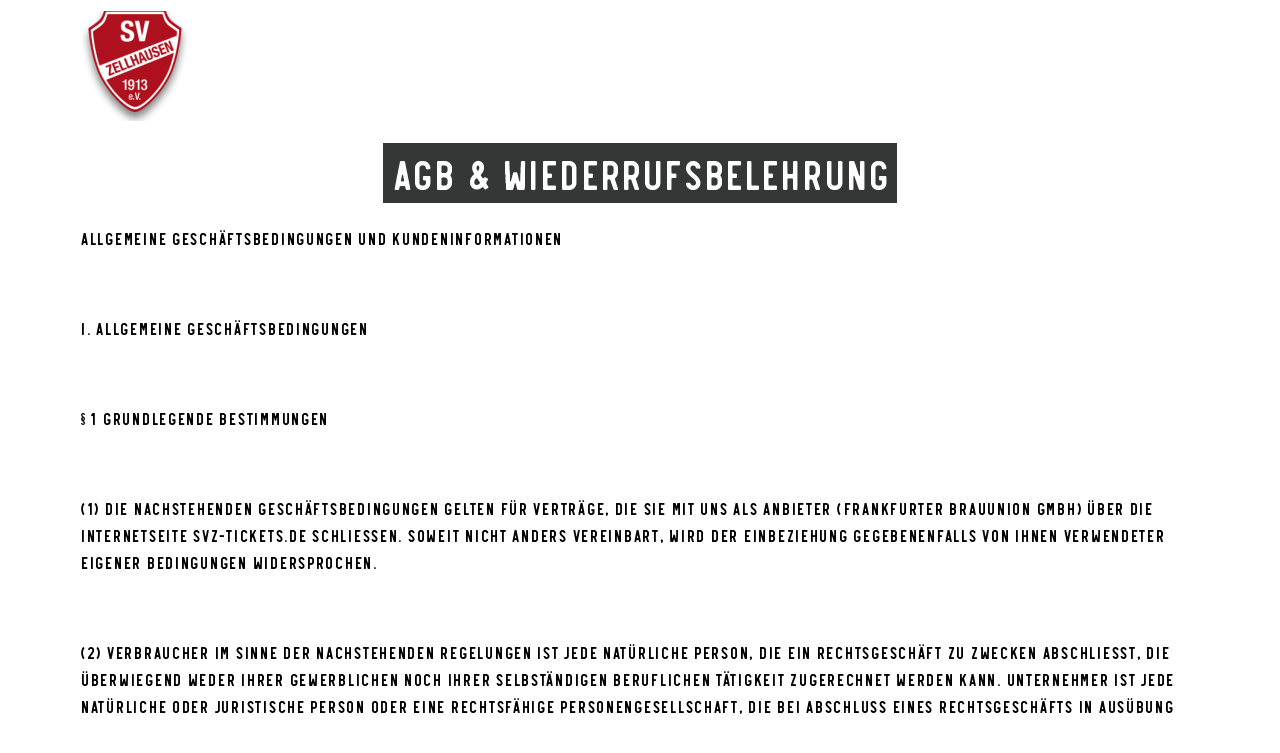

--- FILE ---
content_type: text/html; charset=UTF-8
request_url: https://svz-tickets.de/agbs/
body_size: 14036
content:
<!DOCTYPE html>
<html lang="de">
<head>
	<meta charset="UTF-8">
	<meta name="viewport" content="width=device-width, initial-scale=1.0, viewport-fit=cover" />		<title>AGBs &#8211; SV Zellhausen e.V.</title>
<meta name='robots' content='max-image-preview:large' />
<link rel="alternate" type="application/rss+xml" title="SV Zellhausen e.V. &raquo; Feed" href="https://svz-tickets.de/feed/" />
<link rel="alternate" type="application/rss+xml" title="SV Zellhausen e.V. &raquo; Kommentar-Feed" href="https://svz-tickets.de/comments/feed/" />
<link rel="alternate" title="oEmbed (JSON)" type="application/json+oembed" href="https://svz-tickets.de/wp-json/oembed/1.0/embed?url=https%3A%2F%2Fsvz-tickets.de%2Fagbs%2F" />
<link rel="alternate" title="oEmbed (XML)" type="text/xml+oembed" href="https://svz-tickets.de/wp-json/oembed/1.0/embed?url=https%3A%2F%2Fsvz-tickets.de%2Fagbs%2F&#038;format=xml" />
<style id='wp-img-auto-sizes-contain-inline-css'>
img:is([sizes=auto i],[sizes^="auto," i]){contain-intrinsic-size:3000px 1500px}
/*# sourceURL=wp-img-auto-sizes-contain-inline-css */
</style>
<style id='wp-emoji-styles-inline-css'>

	img.wp-smiley, img.emoji {
		display: inline !important;
		border: none !important;
		box-shadow: none !important;
		height: 1em !important;
		width: 1em !important;
		margin: 0 0.07em !important;
		vertical-align: -0.1em !important;
		background: none !important;
		padding: 0 !important;
	}
/*# sourceURL=wp-emoji-styles-inline-css */
</style>
<style id='classic-theme-styles-inline-css'>
/*! This file is auto-generated */
.wp-block-button__link{color:#fff;background-color:#32373c;border-radius:9999px;box-shadow:none;text-decoration:none;padding:calc(.667em + 2px) calc(1.333em + 2px);font-size:1.125em}.wp-block-file__button{background:#32373c;color:#fff;text-decoration:none}
/*# sourceURL=/wp-includes/css/classic-themes.min.css */
</style>
<link rel='stylesheet' id='woocommerce-layout-css' href='https://svz-tickets.de/wp-content/plugins/woocommerce/assets/css/woocommerce-layout.css?ver=10.1.3' media='all' />
<link rel='stylesheet' id='woocommerce-smallscreen-css' href='https://svz-tickets.de/wp-content/plugins/woocommerce/assets/css/woocommerce-smallscreen.css?ver=10.1.3' media='only screen and (max-width: 768px)' />
<link rel='stylesheet' id='woocommerce-general-css' href='//svz-tickets.de/wp-content/plugins/woocommerce/assets/css/twenty-twenty.css?ver=10.1.3' media='all' />
<style id='woocommerce-inline-inline-css'>
.woocommerce form .form-row .required { visibility: visible; }
/*# sourceURL=woocommerce-inline-inline-css */
</style>
<link rel='stylesheet' id='brands-styles-css' href='https://svz-tickets.de/wp-content/plugins/woocommerce/assets/css/brands.css?ver=10.1.3' media='all' />
<link rel='stylesheet' id='twentytwenty-style-css' href='https://svz-tickets.de/wp-content/themes/twentytwenty/style.css?ver=1.7' media='all' />
<style id='twentytwenty-style-inline-css'>
.color-accent,.color-accent-hover:hover,.color-accent-hover:focus,:root .has-accent-color,.has-drop-cap:not(:focus):first-letter,.wp-block-button.is-style-outline,a { color: #ee0606; }blockquote,.border-color-accent,.border-color-accent-hover:hover,.border-color-accent-hover:focus { border-color: #ee0606; }button,.button,.faux-button,.wp-block-button__link,.wp-block-file .wp-block-file__button,input[type="button"],input[type="reset"],input[type="submit"],.bg-accent,.bg-accent-hover:hover,.bg-accent-hover:focus,:root .has-accent-background-color,.comment-reply-link { background-color: #ee0606; }.fill-children-accent,.fill-children-accent * { fill: #ee0606; }:root .has-background-color,button,.button,.faux-button,.wp-block-button__link,.wp-block-file__button,input[type="button"],input[type="reset"],input[type="submit"],.wp-block-button,.comment-reply-link,.has-background.has-primary-background-color:not(.has-text-color),.has-background.has-primary-background-color *:not(.has-text-color),.has-background.has-accent-background-color:not(.has-text-color),.has-background.has-accent-background-color *:not(.has-text-color) { color: #fff; }:root .has-background-background-color { background-color: #fff; }body,.entry-title a,:root .has-primary-color { color: #000000; }:root .has-primary-background-color { background-color: #000000; }cite,figcaption,.wp-caption-text,.post-meta,.entry-content .wp-block-archives li,.entry-content .wp-block-categories li,.entry-content .wp-block-latest-posts li,.wp-block-latest-comments__comment-date,.wp-block-latest-posts__post-date,.wp-block-embed figcaption,.wp-block-image figcaption,.wp-block-pullquote cite,.comment-metadata,.comment-respond .comment-notes,.comment-respond .logged-in-as,.pagination .dots,.entry-content hr:not(.has-background),hr.styled-separator,:root .has-secondary-color { color: #6d6d6d; }:root .has-secondary-background-color { background-color: #6d6d6d; }pre,fieldset,input,textarea,table,table *,hr { border-color: #dbdbdb; }caption,code,code,kbd,samp,.wp-block-table.is-style-stripes tbody tr:nth-child(odd),:root .has-subtle-background-background-color { background-color: #dbdbdb; }.wp-block-table.is-style-stripes { border-bottom-color: #dbdbdb; }.wp-block-latest-posts.is-grid li { border-top-color: #dbdbdb; }:root .has-subtle-background-color { color: #dbdbdb; }body:not(.overlay-header) .primary-menu > li > a,body:not(.overlay-header) .primary-menu > li > .icon,.modal-menu a,.footer-menu a, .footer-widgets a,#site-footer .wp-block-button.is-style-outline,.wp-block-pullquote:before,.singular:not(.overlay-header) .entry-header a,.archive-header a,.header-footer-group .color-accent,.header-footer-group .color-accent-hover:hover { color: #ee0606; }.social-icons a,#site-footer button:not(.toggle),#site-footer .button,#site-footer .faux-button,#site-footer .wp-block-button__link,#site-footer .wp-block-file__button,#site-footer input[type="button"],#site-footer input[type="reset"],#site-footer input[type="submit"] { background-color: #ee0606; }.social-icons a,body:not(.overlay-header) .primary-menu ul,.header-footer-group button,.header-footer-group .button,.header-footer-group .faux-button,.header-footer-group .wp-block-button:not(.is-style-outline) .wp-block-button__link,.header-footer-group .wp-block-file__button,.header-footer-group input[type="button"],.header-footer-group input[type="reset"],.header-footer-group input[type="submit"] { color: #ffffff; }#site-header,.footer-nav-widgets-wrapper,#site-footer,.menu-modal,.menu-modal-inner,.search-modal-inner,.archive-header,.singular .entry-header,.singular .featured-media:before,.wp-block-pullquote:before { background-color: #ffffff; }.header-footer-group,body:not(.overlay-header) #site-header .toggle,.menu-modal .toggle { color: #000000; }body:not(.overlay-header) .primary-menu ul { background-color: #000000; }body:not(.overlay-header) .primary-menu > li > ul:after { border-bottom-color: #000000; }body:not(.overlay-header) .primary-menu ul ul:after { border-left-color: #000000; }.site-description,body:not(.overlay-header) .toggle-inner .toggle-text,.widget .post-date,.widget .rss-date,.widget_archive li,.widget_categories li,.widget cite,.widget_pages li,.widget_meta li,.widget_nav_menu li,.powered-by-wordpress,.to-the-top,.singular .entry-header .post-meta,.singular:not(.overlay-header) .entry-header .post-meta a { color: #6d6d6d; }.header-footer-group pre,.header-footer-group fieldset,.header-footer-group input,.header-footer-group textarea,.header-footer-group table,.header-footer-group table *,.footer-nav-widgets-wrapper,#site-footer,.menu-modal nav *,.footer-widgets-outer-wrapper,.footer-top { border-color: #dbdbdb; }.header-footer-group table caption,body:not(.overlay-header) .header-inner .toggle-wrapper::before { background-color: #dbdbdb; }
/*# sourceURL=twentytwenty-style-inline-css */
</style>
<link rel='stylesheet' id='twentytwenty-print-style-css' href='https://svz-tickets.de/wp-content/themes/twentytwenty/print.css?ver=1.7' media='print' />
<link rel='stylesheet' id='elementor-icons-css' href='https://svz-tickets.de/wp-content/plugins/elementor/assets/lib/eicons/css/elementor-icons.min.css?ver=5.43.0' media='all' />
<link rel='stylesheet' id='elementor-frontend-css' href='https://svz-tickets.de/wp-content/plugins/elementor/assets/css/frontend.min.css?ver=3.30.3' media='all' />
<style id='elementor-frontend-inline-css'>

				.elementor-widget-woocommerce-checkout-page .woocommerce table.woocommerce-checkout-review-order-table {
				    margin: var(--sections-margin, 24px 0 24px 0);
				    padding: var(--sections-padding, 16px 16px);
				}
				.elementor-widget-woocommerce-checkout-page .woocommerce table.woocommerce-checkout-review-order-table .cart_item td.product-name {
				    padding-right: 20px;
				}
				.elementor-widget-woocommerce-checkout-page .woocommerce .woocommerce-checkout #payment {
					border: none;
					padding: 0;
				}
				.elementor-widget-woocommerce-checkout-page .woocommerce .e-checkout__order_review-2 {
					background: var(--sections-background-color, #ffffff);
				    border-radius: var(--sections-border-radius, 3px);
				    padding: var(--sections-padding, 16px 30px);
				    margin: var(--sections-margin, 0 0 24px 0);
				    border-style: var(--sections-border-type, solid);
				    border-color: var(--sections-border-color, #D5D8DC);
				    border-width: 1px;
				    display: block;
				}
				.elementor-widget-woocommerce-checkout-page .woocommerce-checkout .place-order {
					display: -webkit-box;
					display: -ms-flexbox;
					display: flex;
					-webkit-box-orient: vertical;
					-webkit-box-direction: normal;
					-ms-flex-direction: column;
					flex-direction: column;
					-ms-flex-wrap: wrap;
					flex-wrap: wrap;
					padding: 0;
					margin-bottom: 0;
					margin-top: 1em;
					-webkit-box-align: var(--place-order-title-alignment, stretch);
					-ms-flex-align: var(--place-order-title-alignment, stretch);
					align-items: var(--place-order-title-alignment, stretch); 
				}
				.elementor-widget-woocommerce-checkout-page .woocommerce-checkout #place_order {
					background-color: #5bc0de;
					width: var(--purchase-button-width, auto);
					float: none;
					color: var(--purchase-button-normal-text-color, #ffffff);
					min-height: auto;
					padding: var(--purchase-button-padding, 1em 1em);
					border-radius: var(--purchase-button-border-radius, 3px); 
		        }
		        .elementor-widget-woocommerce-checkout-page .woocommerce-checkout #place_order:hover {
					background-color: #5bc0de;
					color: var(--purchase-button-hover-text-color, #ffffff);
					border-color: var(--purchase-button-hover-border-color, #5bc0de);
					-webkit-transition-duration: var(--purchase-button-hover-transition-duration, 0.3s);
					-o-transition-duration: var(--purchase-button-hover-transition-duration, 0.3s);
					transition-duration: var(--purchase-button-hover-transition-duration, 0.3s); 
                }
			
/*# sourceURL=elementor-frontend-inline-css */
</style>
<link rel='stylesheet' id='elementor-post-16-css' href='https://svz-tickets.de/wp-content/uploads/elementor/css/post-16.css?ver=1753305796' media='all' />
<link rel='stylesheet' id='elementor-pro-css' href='https://svz-tickets.de/wp-content/plugins/elementor-pro/assets/css/frontend.min.css?ver=3.8.0' media='all' />
<link rel='stylesheet' id='widget-heading-css' href='https://svz-tickets.de/wp-content/plugins/elementor/assets/css/widget-heading.min.css?ver=3.30.3' media='all' />
<link rel='stylesheet' id='elementor-post-712-css' href='https://svz-tickets.de/wp-content/uploads/elementor/css/post-712.css?ver=1753377426' media='all' />
<link rel='stylesheet' id='elementor-post-21-css' href='https://svz-tickets.de/wp-content/uploads/elementor/css/post-21.css?ver=1756205611' media='all' />
<link rel='stylesheet' id='elementor-post-162-css' href='https://svz-tickets.de/wp-content/uploads/elementor/css/post-162.css?ver=1756205250' media='all' />
<link rel='stylesheet' id='woocommerce-gzd-layout-css' href='https://svz-tickets.de/wp-content/plugins/woocommerce-germanized/build/static/layout-styles.css?ver=3.20.0' media='all' />
<style id='woocommerce-gzd-layout-inline-css'>
.woocommerce-checkout .shop_table { background-color: #eeeeee; } .product p.deposit-packaging-type { font-size: 1.25em !important; } p.woocommerce-shipping-destination { display: none; }
                .wc-gzd-nutri-score-value-a {
                    background: url(https://svz-tickets.de/wp-content/plugins/woocommerce-germanized/assets/images/nutri-score-a.svg) no-repeat;
                }
                .wc-gzd-nutri-score-value-b {
                    background: url(https://svz-tickets.de/wp-content/plugins/woocommerce-germanized/assets/images/nutri-score-b.svg) no-repeat;
                }
                .wc-gzd-nutri-score-value-c {
                    background: url(https://svz-tickets.de/wp-content/plugins/woocommerce-germanized/assets/images/nutri-score-c.svg) no-repeat;
                }
                .wc-gzd-nutri-score-value-d {
                    background: url(https://svz-tickets.de/wp-content/plugins/woocommerce-germanized/assets/images/nutri-score-d.svg) no-repeat;
                }
                .wc-gzd-nutri-score-value-e {
                    background: url(https://svz-tickets.de/wp-content/plugins/woocommerce-germanized/assets/images/nutri-score-e.svg) no-repeat;
                }
            
/*# sourceURL=woocommerce-gzd-layout-inline-css */
</style>
<link rel='stylesheet' id='elementor-icons-shared-0-css' href='https://svz-tickets.de/wp-content/plugins/elementor/assets/lib/font-awesome/css/fontawesome.min.css?ver=5.15.3' media='all' />
<link rel='stylesheet' id='elementor-icons-fa-solid-css' href='https://svz-tickets.de/wp-content/plugins/elementor/assets/lib/font-awesome/css/solid.min.css?ver=5.15.3' media='all' />
<script src="https://svz-tickets.de/wp-includes/js/jquery/jquery.min.js?ver=3.7.1" id="jquery-core-js"></script>
<script src="https://svz-tickets.de/wp-includes/js/jquery/jquery-migrate.min.js?ver=3.4.1" id="jquery-migrate-js"></script>
<script src="https://svz-tickets.de/wp-content/plugins/woocommerce/assets/js/jquery-blockui/jquery.blockUI.min.js?ver=2.7.0-wc.10.1.3" id="jquery-blockui-js" defer data-wp-strategy="defer"></script>
<script id="wc-add-to-cart-js-extra">
var wc_add_to_cart_params = {"ajax_url":"/wp-admin/admin-ajax.php","wc_ajax_url":"/?wc-ajax=%%endpoint%%&elementor_page_id=712","i18n_view_cart":"Warenkorb anzeigen","cart_url":"https://svz-tickets.de/warenkorb/","is_cart":"","cart_redirect_after_add":"no"};
//# sourceURL=wc-add-to-cart-js-extra
</script>
<script src="https://svz-tickets.de/wp-content/plugins/woocommerce/assets/js/frontend/add-to-cart.min.js?ver=10.1.3" id="wc-add-to-cart-js" defer data-wp-strategy="defer"></script>
<script src="https://svz-tickets.de/wp-content/plugins/woocommerce/assets/js/js-cookie/js.cookie.min.js?ver=2.1.4-wc.10.1.3" id="js-cookie-js" defer data-wp-strategy="defer"></script>
<script id="woocommerce-js-extra">
var woocommerce_params = {"ajax_url":"/wp-admin/admin-ajax.php","wc_ajax_url":"/?wc-ajax=%%endpoint%%&elementor_page_id=712","i18n_password_show":"Passwort anzeigen","i18n_password_hide":"Passwort verbergen"};
//# sourceURL=woocommerce-js-extra
</script>
<script src="https://svz-tickets.de/wp-content/plugins/woocommerce/assets/js/frontend/woocommerce.min.js?ver=10.1.3" id="woocommerce-js" defer data-wp-strategy="defer"></script>
<script src="https://svz-tickets.de/wp-content/themes/twentytwenty/assets/js/index.js?ver=1.7" id="twentytwenty-js-js" async></script>
<link rel="https://api.w.org/" href="https://svz-tickets.de/wp-json/" /><link rel="alternate" title="JSON" type="application/json" href="https://svz-tickets.de/wp-json/wp/v2/pages/712" /><link rel="EditURI" type="application/rsd+xml" title="RSD" href="https://svz-tickets.de/xmlrpc.php?rsd" />
<meta name="generator" content="WordPress 6.9" />
<meta name="generator" content="WooCommerce 10.1.3" />
<link rel="canonical" href="https://svz-tickets.de/agbs/" />
<link rel='shortlink' href='https://svz-tickets.de/?p=712' />

		<!-- GA Google Analytics @ https://m0n.co/ga -->
		<script async src="https://www.googletagmanager.com/gtag/js?id=G-EQ5LMJYDDY"></script>
		<script>
			window.dataLayer = window.dataLayer || [];
			function gtag(){dataLayer.push(arguments);}
			gtag('js', new Date());
			gtag('config', 'G-EQ5LMJYDDY');
		</script>

	<!-- Global site tag (gtag.js) - Google Analytics -->
<script async src="https://www.googletagmanager.com/gtag/js?id=G-EQ5LMJYDDY"></script>
<script>
  window.dataLayer = window.dataLayer || [];
  function gtag(){dataLayer.push(arguments);}
  gtag('js', new Date());

  gtag('config', 'G-EQ5LMJYDDY');
</script>
	<script>document.documentElement.className = document.documentElement.className.replace( 'no-js', 'js' );</script>
		<noscript><style>.woocommerce-product-gallery{ opacity: 1 !important; }</style></noscript>
	<meta name="generator" content="Elementor 3.30.3; features: additional_custom_breakpoints; settings: css_print_method-external, google_font-enabled, font_display-auto">
			<style>
				.e-con.e-parent:nth-of-type(n+4):not(.e-lazyloaded):not(.e-no-lazyload),
				.e-con.e-parent:nth-of-type(n+4):not(.e-lazyloaded):not(.e-no-lazyload) * {
					background-image: none !important;
				}
				@media screen and (max-height: 1024px) {
					.e-con.e-parent:nth-of-type(n+3):not(.e-lazyloaded):not(.e-no-lazyload),
					.e-con.e-parent:nth-of-type(n+3):not(.e-lazyloaded):not(.e-no-lazyload) * {
						background-image: none !important;
					}
				}
				@media screen and (max-height: 640px) {
					.e-con.e-parent:nth-of-type(n+2):not(.e-lazyloaded):not(.e-no-lazyload),
					.e-con.e-parent:nth-of-type(n+2):not(.e-lazyloaded):not(.e-no-lazyload) * {
						background-image: none !important;
					}
				}
			</style>
			<style id="custom-background-css">
body.custom-background { background-color: #fff; }
</style>
	<link rel="icon" href="https://svz-tickets.de/wp-content/uploads/2021/05/logo-schatten-100x100.png" sizes="32x32" />
<link rel="icon" href="https://svz-tickets.de/wp-content/uploads/2021/05/logo-schatten.png" sizes="192x192" />
<link rel="apple-touch-icon" href="https://svz-tickets.de/wp-content/uploads/2021/05/logo-schatten.png" />
<meta name="msapplication-TileImage" content="https://svz-tickets.de/wp-content/uploads/2021/05/logo-schatten.png" />
		<style id="wp-custom-css">
			.product p.wc-gzd-additional-info {
    margin-bottom: 0.5rem;
    font-size: .9em;
    clear: left;
    display: none !important;
}



.woocommerce-product-gallery__trigger {
    display: none;
}

.single-product div.product .product_meta {
    display: none;
}

.woocommerce #content div.product .woocommerce-tabs ul.tabs li, .woocommerce div.product .woocommerce-tabs ul.tabs li, .woocommerce-page #content div.product .woocommerce-tabs ul.tabs li, .woocommerce-page div.product .woocommerce-tabs ul.tabs li {
    display: none;
}

@media (max-width: 767px)
section {
    padding: 0rem 0;
    width: 100%;
}

h1 {
display: inline-block;
color: white;
background: #353636;
padding: 8px !important;
}

.price {
font-family: "Wegbierkiosk",helvetica,sans-serif;
}

.single-product .summary p.price {
    margin-bottom: 0.5rem;
}

.woocommerce-tabs ul {
    margin: 0 0 1.5rem;
    padding: 0;
    font-family: "Wegbierkiosk",helvetica,sans-serif;
}

ul.products li.product .price {
    margin-bottom: 0.2rem !important;
}

.yith-wcbm-badge-455 {
font-family: "Wegbierkiosk",helvetica,sans-serif;
	font-size: large;
}

.yith-wcbm-badge-558 {
font-family: "Wegbierkiosk",helvetica,sans-serif;
	font-size: large;
}

.wc_payment_method input.input-radio[name=payment_method]+label {
font-family: "Wegbierkiosk",helvetica,sans-serif;
}

.woocommerce-checkout form .col2-set label {
font-family: "Wegbierkiosk",helvetica,sans-serif;
}

.wc_payment_method .payment_box {
font-family: "Wegbierkiosk",helvetica,sans-serif;
}

.entry-content {
font-family: "Wegbierkiosk",helvetica,sans-serif;
}

.woocommerce-breadcrumb {
font-family: "Wegbierkiosk",helvetica,sans-serif;
}

.woocommerce-info {
font-family: "Wegbierkiosk",helvetica,sans-serif;
}

.wc_payment_methods .payment_box p {
font-family: "Wegbierkiosk",helvetica,sans-serif;
}

#cc-window .cc-message {
    word-wrap: break-word;
    font-family: "Wegbierkiosk";
}

.woocommerce-message {
    background: #eee;
    color: #111;
    font-family: "Wegbierkiosk";
}

.woocommerce-order-received .woocommerce-order li, .woocommerce-order-received .woocommerce-order p {
    font-family: 'Wegbierkiosk';
}

table.variations select {
    font-family: "Wegbierkiosk", sans-serif;
}
.woocommerce-ordering {
    display: none !important;
}


.entry-content {
display: none !important;
}		</style>
		</head>
<body data-rsssl=1 class="wp-singular page-template page-template-elementor_header_footer page page-id-712 custom-background wp-custom-logo wp-embed-responsive wp-theme-twentytwenty theme-twentytwenty woocommerce-no-js singular missing-post-thumbnail has-no-pagination not-showing-comments show-avatars elementor_header_footer footer-top-visible elementor-default elementor-template-full-width elementor-kit-16 elementor-page elementor-page-712">
<a class="skip-link screen-reader-text" href="#site-content">Direkt zum Inhalt wechseln</a>		<div data-elementor-type="header" data-elementor-id="21" class="elementor elementor-21 elementor-location-header">
					<div class="elementor-section-wrap">
								<section class="elementor-section elementor-top-section elementor-element elementor-element-55f4c18 elementor-section-boxed elementor-section-height-default elementor-section-height-default" data-id="55f4c18" data-element_type="section">
						<div class="elementor-container elementor-column-gap-default">
					<div class="elementor-column elementor-col-33 elementor-top-column elementor-element elementor-element-e88a3fd" data-id="e88a3fd" data-element_type="column">
			<div class="elementor-widget-wrap elementor-element-populated">
						<div class="elementor-element elementor-element-9fc7e80 elementor-widget elementor-widget-theme-site-logo elementor-widget-image" data-id="9fc7e80" data-element_type="widget" data-widget_type="theme-site-logo.default">
				<div class="elementor-widget-container">
																<a href="https://svz-tickets.de">
							<img src="https://svz-tickets.de/wp-content/uploads/elementor/thumbs/logo-schatten-ppa6dhntilsht54ofcd9f44vox35lxq3ie5fgzs53g.png" title="logo-schatten" alt="logo-schatten" loading="lazy" />								</a>
															</div>
				</div>
					</div>
		</div>
				<div class="elementor-column elementor-col-33 elementor-top-column elementor-element elementor-element-52a829d" data-id="52a829d" data-element_type="column">
			<div class="elementor-widget-wrap elementor-element-populated">
						<div class="elementor-element elementor-element-46e0cb7 elementor-widget elementor-widget-spacer" data-id="46e0cb7" data-element_type="widget" data-widget_type="spacer.default">
				<div class="elementor-widget-container">
							<div class="elementor-spacer">
			<div class="elementor-spacer-inner"></div>
		</div>
						</div>
				</div>
					</div>
		</div>
				<div class="elementor-column elementor-col-33 elementor-top-column elementor-element elementor-element-cb9b54e" data-id="cb9b54e" data-element_type="column">
			<div class="elementor-widget-wrap elementor-element-populated">
						<div class="elementor-element elementor-element-a774b1a elementor-widget elementor-widget-spacer" data-id="a774b1a" data-element_type="widget" data-widget_type="spacer.default">
				<div class="elementor-widget-container">
							<div class="elementor-spacer">
			<div class="elementor-spacer-inner"></div>
		</div>
						</div>
				</div>
					</div>
		</div>
					</div>
		</section>
							</div>
				</div>
				<div data-elementor-type="wp-page" data-elementor-id="712" class="elementor elementor-712">
						<section class="elementor-section elementor-top-section elementor-element elementor-element-5b24812 elementor-section-boxed elementor-section-height-default elementor-section-height-default" data-id="5b24812" data-element_type="section">
						<div class="elementor-container elementor-column-gap-default">
					<div class="elementor-column elementor-col-100 elementor-top-column elementor-element elementor-element-ac61301" data-id="ac61301" data-element_type="column">
			<div class="elementor-widget-wrap elementor-element-populated">
						<div class="elementor-element elementor-element-d3f4e6d elementor-widget elementor-widget-heading" data-id="d3f4e6d" data-element_type="widget" data-widget_type="heading.default">
				<div class="elementor-widget-container">
					<h1 class="elementor-heading-title elementor-size-default">AGB &amp; WIEDERRUFSBELEHRUNG</h1>				</div>
				</div>
					</div>
		</div>
					</div>
		</section>
				<section class="elementor-section elementor-top-section elementor-element elementor-element-bd1989d elementor-section-boxed elementor-section-height-default elementor-section-height-default" data-id="bd1989d" data-element_type="section">
						<div class="elementor-container elementor-column-gap-default">
					<div class="elementor-column elementor-col-100 elementor-top-column elementor-element elementor-element-775cec3" data-id="775cec3" data-element_type="column">
			<div class="elementor-widget-wrap elementor-element-populated">
						<div class="elementor-element elementor-element-187305a elementor-widget elementor-widget-text-editor" data-id="187305a" data-element_type="widget" data-widget_type="text-editor.default">
				<div class="elementor-widget-container">
									<p>Allgemeine Geschäftsbedingungen und Kundeninformationen</p><p> </p><p>I. Allgemeine Geschäftsbedingungen</p><p> </p><p>§ 1 Grundlegende Bestimmungen</p><p> </p><p>(1) Die nachstehenden Geschäftsbedingungen gelten für Verträge, die Sie mit uns als Anbieter (Frankfurter Brauunion GmbH) über die Internetseite svz-tickets.de schließen. Soweit nicht anders vereinbart, wird der Einbeziehung gegebenenfalls von Ihnen verwendeter eigener Bedingungen widersprochen.</p><p> </p><p>(2) Verbraucher im Sinne der nachstehenden Regelungen ist jede natürliche Person, die ein Rechtsgeschäft zu Zwecken abschließt, die überwiegend weder ihrer gewerblichen noch ihrer selbständigen beruflichen Tätigkeit zugerechnet werden kann. Unternehmer ist jede natürliche oder juristische Person oder eine rechtsfähige Personengesellschaft, die bei Abschluss eines Rechtsgeschäfts in Ausübung ihrer selbständigen beruflichen oder gewerblichen Tätigkeit handelt.</p><p> </p><p>§ 2 Zustandekommen des Vertrages</p><p> </p><p>(1) Gegenstand des Vertrages ist der Verkauf von Waren.</p><p> </p><p>(2) Bereits mit dem Einstellen des jeweiligen Produkts auf unserer Internetseite unterbreiten wir Ihnen ein verbindliches Angebot zum Abschluss eines Vertrages zu den in der Artikelbeschreibung angegebenen Bedingungen.</p><p> </p><p>(3) Der Vertrag kommt über die vollständig vollzogene Bezahlung über PayPal zustande, die über den Button „jetzt kaufen“ erfolgt. Mit dem Absenden der Bestellung über die Schaltfläche „jetzt bezahlen&#8220; erklären Sie rechtsverbindlich die Annahme des Angebotes, wodurch der Vertrag zustande kommt.</p><p> </p><p>(4) Die Abwicklung der Bestellung und Übermittlung aller im Zusammenhang mit dem Vertragsschluss erforderlichen Informationen erfolgt per E-Mail. Sie haben deshalb sicherzustellen, dass die von Ihnen bei uns hinterlegte E-Mail-Adresse zutreffend ist, der Empfang der E-Mails technisch sichergestellt und insbesondere nicht durch SPAM-Filter verhindert wird.</p><p> </p><p> </p><p> </p><p>§ 3 Zurückbehaltungsrecht, Eigentumsvorbehalt</p><p> </p><p>(1) Ein Zurückbehaltungsrecht können Sie nur ausüben, soweit es sich um Forderungen aus demselben Vertragsverhältnis handelt.</p><p> </p><p>(2) Die Ware bleibt bis zur vollständigen Zahlung des Kaufpreises unser Eigentum.</p><p> </p><p> </p><p>§ 4 Gewährleistung</p><p> </p><p>(1) Es bestehen die gesetzlichen Mängelhaftungsrechte.</p><p> </p><p>(2) Als Verbraucher werden Sie gebeten, die Sache bei Lieferung umgehend auf Vollständigkeit, offensichtliche Mängel und Transportschäden zu überprüfen und uns sowie dem Spediteur Beanstandungen schnellstmöglich mitzuteilen. Kommen Sie dem nicht nach, hat dies keine Auswirkung auf Ihre gesetzlichen Gewährleistungsansprüche.</p><p> </p><p> </p><p>§ 6 Rechtswahl</p><p> </p><p>(1) Es gilt deutsches Recht. Bei Verbrauchern gilt diese Rechtswahl nur, soweit hierdurch der durch zwingende Bestimmungen des Rechts des Staates des gewöhnlichen Aufenthaltes des Verbrauchers gewährte Schutz nicht entzogen wird (Günstigkeitsprinzip).</p><p> </p><p>(2) Die Bestimmungen des UN-Kaufrechts finden ausdrücklich keine Anwendung.</p><p> </p><p>§ 7 Jugendschutz</p><p> </p><p>(1) Beim Verkauf von Ware, die den Regelungen des Jugendschutzgesetzes unterfällt, gehen wir nur Vertragsbeziehungen mit Kunden ein, die das gesetzlich vorgeschriebene Mindestalter erreicht haben. Auf bestehende Altersbeschränkungen wird eingangs auf der Website svz-tickets.de hingewiesen.</p><p> </p><p>(2) Sie versichern mit Absenden Ihrer Bestellung, das gesetzlich vorgeschriebene Mindestalter erreicht zu haben und dass Ihre Angaben bezüglich Ihres Namens und Ihrer Adresse richtig sind. Sie sind verpflichtet, dafür Sorge zu tragen, dass nur Sie selbst oder solche von Ihnen zur Entgegennahme der Lieferung ermächtigte Personen, die das gesetzlich vorgeschriebene Mindestalter erreicht haben, die Ware in Empfang nehmen.</p><p> </p><p> </p><p>Widerrufsrecht für Verbraucher</p><p>(Verbraucher ist jede natürliche Person, die ein Rechtsgeschäft zu Zwecken abschließt, die überwiegend weder ihrer gewerblichen noch ihrer selbstständigen beruflichen Tätigkeit zugerechnet werden können.)</p><p> </p><p>Widerrufsbelehrung</p><p> </p><p>Widerrufsrecht</p><p>Sie haben das Recht, binnen 14 Tagen ohne Angabe von Gründen diesen Vertrag zu widerrufen. Die Widerrufsfrist beträgt 14 Tage ab dem Tag,</p><p> </p><p>&#8211; an dem Sie oder ein von Ihnen benannter Dritter, der nicht der Beförderer ist, die Waren in Besitz genommen haben bzw. hat</p><p> </p><p>Um Ihr Widerrufsrecht auszuüben, müssen Sie uns (Frankfurter Brauunion GmbH, Ostparkstraße 11, 60314 Frankfurt am Main, bestellung@frankfurter-brauunion.de) mittels einer eindeutigen Erklärung (z.B. ein mit der Post versandter Brief, Telefax oder E-Mail) über Ihren Entschluss, diesen Vertrag zu widerrufen, informieren.</p><p> </p><p>Zur Wahrung der Widerrufsfrist reicht es aus, dass Sie die Mitteilung über die Ausübung des Widerrufsrechts vor Ablauf der Widerrufsfrist absenden.</p><p> </p><p>Folgen des Widerrufs</p><p> </p><p>Wenn Sie diesen Vertrag widerrufen, haben wir Ihnen alle Zahlungen, die wir von Ihnen erhalten haben, unverzüglich und spätestens binnen 14 Tagen ab dem Tag zurückzuzahlen, an dem die Mitteilung über Ihren Widerruf dieses Vertrags bei uns eingegangen ist. Für diese Rückzahlung verwenden wir dasselbe Zahlungsmittel, das Sie bei der ursprünglichen Transaktion eingesetzt haben, es sei denn, mit Ihnen wurde ausdrücklich etwas anderes vereinbart; in keinem Fall werden Ihnen wegen dieser Rückzahlung Entgelte berechnet.</p><p> </p><p>Wir können die Rückzahlung verweigern, bis wir die Waren wieder zurückerhalten haben oder bis Sie den Nachweis erbracht haben, dass Sie die Waren zurückgesandt haben, je nachdem, welches der frühere Zeitpunkt ist.</p><p> </p><p>Sie haben die Waren unverzüglich und in jedem Fall spätestens binnen 14 Tagen ab dem Tag, an dem Sie uns über den Widerruf dieses Vertrags unterrichten, an uns zurückzusenden oder zu übergeben. Die Frist ist gewahrt, wenn Sie die Waren vor Ablauf der Frist von 14 Tagen absenden.</p><p> </p><p>Sie tragen die unmittelbaren Kosten der Rücksendung der Waren.</p><p> </p><p>Sie müssen für einen etwaigen Wertverlust der Waren nur aufkommen, wenn dieser Wertverlust auf einen zur Prüfung der Beschaffenheit, Eigenschaften und Funktionsweise der Waren nicht notwendigen Umgang mit ihnen zurückzuführen ist.</p><p> </p><p>Ausschluss- bzw. Erlöschensgründe</p><p> </p><p>Das Widerrufsrecht besteht nicht bei Verträgen</p><p> </p><p>&#8211; zur Lieferung von Waren, die nicht vorgefertigt sind und für deren Herstellung eine individuelle Auswahl oder Bestimmung durch den Verbraucher maßgeblich ist oder die eindeutig auf die persönlichen Bedürfnisse des Verbrauchers zugeschnitten sind;</p><p>&#8211; zur Lieferung von Waren, die schnell verderben können oder deren Verfallsdatum schnell überschritten würde;</p><p>&#8211; zur Lieferung alkoholischer Getränke, deren Preis bei Vertragsschluss vereinbart wurde, die aber frühestens 30 Tage nach Vertragsschluss geliefert werden können und deren aktueller Wert von Schwankungen auf dem Markt abhängt, auf die der Unternehmer keinen Einfluss hat;</p><p>&#8211; zur Lieferung von Zeitungen, Zeitschriften oder Illustrierten mit Ausnahme von Abonnement-Verträgen.</p><p> </p><p>Das Widerrufsrecht erlischt vorzeitig bei Verträgen</p><p> </p><p>&#8211; zur Lieferung versiegelter Waren, die aus Gründen des Gesundheitsschutzes oder der Hygiene nicht zur Rückgabe geeignet sind, wenn ihre Versiegelung nach der Lieferung entfernt wurde;</p><p>&#8211; zur Lieferung von Waren, wenn diese nach der Lieferung aufgrund ihrer Beschaffenheit untrennbar mit anderen Gütern vermischt wurden;</p><p>zur Lieferung von Ton- oder Videoaufnahmen oder Computersoftware in einer versiegelten Packung, wenn die Versiegelung nach der Lieferung entfernt wurde.</p><p>​</p><p>​</p><p>Alternative Streitbeilegung:<br />Die Europäische Kommission stellt eine Plattform für die außergerichtliche Online-Streitbeilegung (OS-Plattform) bereit, aufrufbar unter https://ec.europa.eu/odr.</p>								</div>
				</div>
					</div>
		</div>
					</div>
		</section>
				</div>
				<div data-elementor-type="footer" data-elementor-id="162" class="elementor elementor-162 elementor-location-footer">
					<div class="elementor-section-wrap">
								<section class="elementor-section elementor-top-section elementor-element elementor-element-197c36d elementor-section-boxed elementor-section-height-default elementor-section-height-default" data-id="197c36d" data-element_type="section" data-settings="{&quot;background_background&quot;:&quot;classic&quot;}">
						<div class="elementor-container elementor-column-gap-default">
					<div class="elementor-column elementor-col-33 elementor-top-column elementor-element elementor-element-eb1fcff" data-id="eb1fcff" data-element_type="column">
			<div class="elementor-widget-wrap">
							</div>
		</div>
				<div class="elementor-column elementor-col-33 elementor-top-column elementor-element elementor-element-c76ade4" data-id="c76ade4" data-element_type="column">
			<div class="elementor-widget-wrap elementor-element-populated">
						<div class="elementor-element elementor-element-10d2a4c elementor-widget elementor-widget-heading" data-id="10d2a4c" data-element_type="widget" data-widget_type="heading.default">
				<div class="elementor-widget-container">
					<h2 class="elementor-heading-title elementor-size-default">ADRESSE</h2>				</div>
				</div>
				<div class="elementor-element elementor-element-7ca1bd5 elementor-widget elementor-widget-text-editor" data-id="7ca1bd5" data-element_type="widget" data-widget_type="text-editor.default">
				<div class="elementor-widget-container">
									<p>SV Zellhausen 1913 e.v.<br>Sausteige 1<br>63533 Mainhausen/Zellhausen</p>								</div>
				</div>
					</div>
		</div>
				<div class="elementor-column elementor-col-33 elementor-top-column elementor-element elementor-element-487ec54" data-id="487ec54" data-element_type="column">
			<div class="elementor-widget-wrap">
							</div>
		</div>
					</div>
		</section>
				<section class="elementor-section elementor-top-section elementor-element elementor-element-1b3a3db elementor-section-boxed elementor-section-height-default elementor-section-height-default" data-id="1b3a3db" data-element_type="section" data-settings="{&quot;background_background&quot;:&quot;classic&quot;}">
						<div class="elementor-container elementor-column-gap-default">
					<div class="elementor-column elementor-col-100 elementor-top-column elementor-element elementor-element-24baf3e" data-id="24baf3e" data-element_type="column">
			<div class="elementor-widget-wrap">
							</div>
		</div>
					</div>
		</section>
				<section class="elementor-section elementor-top-section elementor-element elementor-element-d7a9a0f elementor-section-boxed elementor-section-height-default elementor-section-height-default" data-id="d7a9a0f" data-element_type="section">
						<div class="elementor-container elementor-column-gap-default">
					<div class="elementor-column elementor-col-100 elementor-top-column elementor-element elementor-element-cc21a01" data-id="cc21a01" data-element_type="column">
			<div class="elementor-widget-wrap elementor-element-populated">
						<div class="elementor-element elementor-element-5e11840 elementor-widget elementor-widget-google_maps" data-id="5e11840" data-element_type="widget" data-widget_type="google_maps.default">
				<div class="elementor-widget-container">
							<div class="elementor-custom-embed">
			<iframe loading="lazy"
					src="https://maps.google.com/maps?q=sausteige%201%2C%2063533%20mainahusen&#038;t=m&#038;z=10&#038;output=embed&#038;iwloc=near"
					title="sausteige 1, 63533 mainahusen"
					aria-label="sausteige 1, 63533 mainahusen"
			></iframe>
		</div>
						</div>
				</div>
					</div>
		</div>
					</div>
		</section>
				<section class="elementor-section elementor-top-section elementor-element elementor-element-5e0aa58 elementor-section-boxed elementor-section-height-default elementor-section-height-default" data-id="5e0aa58" data-element_type="section" data-settings="{&quot;background_background&quot;:&quot;classic&quot;}">
						<div class="elementor-container elementor-column-gap-default">
					<div class="elementor-column elementor-col-100 elementor-top-column elementor-element elementor-element-e315615" data-id="e315615" data-element_type="column">
			<div class="elementor-widget-wrap elementor-element-populated">
						<div class="elementor-element elementor-element-79fd13b elementor-nav-menu__align-center elementor-nav-menu--dropdown-none elementor-widget elementor-widget-nav-menu" data-id="79fd13b" data-element_type="widget" data-settings="{&quot;layout&quot;:&quot;horizontal&quot;,&quot;submenu_icon&quot;:{&quot;value&quot;:&quot;&lt;i class=\&quot;fas fa-caret-down\&quot;&gt;&lt;\/i&gt;&quot;,&quot;library&quot;:&quot;fa-solid&quot;}}" data-widget_type="nav-menu.default">
				<div class="elementor-widget-container">
								<nav migration_allowed="1" migrated="0" class="elementor-nav-menu--main elementor-nav-menu__container elementor-nav-menu--layout-horizontal e--pointer-none">
				<ul id="menu-1-79fd13b" class="elementor-nav-menu"><li class="menu-item menu-item-type-post_type menu-item-object-page menu-item-1413"><a href="https://svz-tickets.de/impressum/" class="elementor-item">Impressum</a></li>
<li class="menu-item menu-item-type-post_type menu-item-object-page menu-item-privacy-policy menu-item-1412"><a rel="privacy-policy" href="https://svz-tickets.de/datenschutz/" class="elementor-item">Datenschutz</a></li>
</ul>			</nav>
					<div class="elementor-menu-toggle" role="button" tabindex="0" aria-label="Menu Toggle" aria-expanded="false">
			<i aria-hidden="true" role="presentation" class="elementor-menu-toggle__icon--open eicon-menu-bar"></i><i aria-hidden="true" role="presentation" class="elementor-menu-toggle__icon--close eicon-close"></i>			<span class="elementor-screen-only">Menü</span>
		</div>
			<nav class="elementor-nav-menu--dropdown elementor-nav-menu__container" aria-hidden="true">
				<ul id="menu-2-79fd13b" class="elementor-nav-menu"><li class="menu-item menu-item-type-post_type menu-item-object-page menu-item-1413"><a href="https://svz-tickets.de/impressum/" class="elementor-item" tabindex="-1">Impressum</a></li>
<li class="menu-item menu-item-type-post_type menu-item-object-page menu-item-privacy-policy menu-item-1412"><a rel="privacy-policy" href="https://svz-tickets.de/datenschutz/" class="elementor-item" tabindex="-1">Datenschutz</a></li>
</ul>			</nav>
						</div>
				</div>
				<div class="elementor-element elementor-element-5090875 elementor-widget elementor-widget-text-editor" data-id="5090875" data-element_type="widget" data-widget_type="text-editor.default">
				<div class="elementor-widget-container">
									<p>© 2025 SV Zellhausen 1913 e.V.</p>								</div>
				</div>
					</div>
		</div>
					</div>
		</section>
							</div>
				</div>
		
<script type="speculationrules">
{"prefetch":[{"source":"document","where":{"and":[{"href_matches":"/*"},{"not":{"href_matches":["/wp-*.php","/wp-admin/*","/wp-content/uploads/*","/wp-content/*","/wp-content/plugins/*","/wp-content/themes/twentytwenty/*","/*\\?(.+)"]}},{"not":{"selector_matches":"a[rel~=\"nofollow\"]"}},{"not":{"selector_matches":".no-prefetch, .no-prefetch a"}}]},"eagerness":"conservative"}]}
</script>
			<script>
				const lazyloadRunObserver = () => {
					const lazyloadBackgrounds = document.querySelectorAll( `.e-con.e-parent:not(.e-lazyloaded)` );
					const lazyloadBackgroundObserver = new IntersectionObserver( ( entries ) => {
						entries.forEach( ( entry ) => {
							if ( entry.isIntersecting ) {
								let lazyloadBackground = entry.target;
								if( lazyloadBackground ) {
									lazyloadBackground.classList.add( 'e-lazyloaded' );
								}
								lazyloadBackgroundObserver.unobserve( entry.target );
							}
						});
					}, { rootMargin: '200px 0px 200px 0px' } );
					lazyloadBackgrounds.forEach( ( lazyloadBackground ) => {
						lazyloadBackgroundObserver.observe( lazyloadBackground );
					} );
				};
				const events = [
					'DOMContentLoaded',
					'elementor/lazyload/observe',
				];
				events.forEach( ( event ) => {
					document.addEventListener( event, lazyloadRunObserver );
				} );
			</script>
				<script>
		(function () {
			var c = document.body.className;
			c = c.replace(/woocommerce-no-js/, 'woocommerce-js');
			document.body.className = c;
		})();
	</script>
		<script>
	/(trident|msie)/i.test(navigator.userAgent)&&document.getElementById&&window.addEventListener&&window.addEventListener("hashchange",function(){var t,e=location.hash.substring(1);/^[A-z0-9_-]+$/.test(e)&&(t=document.getElementById(e))&&(/^(?:a|select|input|button|textarea)$/i.test(t.tagName)||(t.tabIndex=-1),t.focus())},!1);
	</script>
	<script src="https://svz-tickets.de/wp-content/plugins/elementor/assets/js/webpack.runtime.min.js?ver=3.30.3" id="elementor-webpack-runtime-js"></script>
<script src="https://svz-tickets.de/wp-content/plugins/elementor/assets/js/frontend-modules.min.js?ver=3.30.3" id="elementor-frontend-modules-js"></script>
<script src="https://svz-tickets.de/wp-includes/js/jquery/ui/core.min.js?ver=1.13.3" id="jquery-ui-core-js"></script>
<script id="elementor-frontend-js-before">
var elementorFrontendConfig = {"environmentMode":{"edit":false,"wpPreview":false,"isScriptDebug":false},"i18n":{"shareOnFacebook":"Auf Facebook teilen","shareOnTwitter":"Auf Twitter teilen","pinIt":"Anheften","download":"Download","downloadImage":"Bild downloaden","fullscreen":"Vollbild","zoom":"Zoom","share":"Teilen","playVideo":"Video abspielen","previous":"Zur\u00fcck","next":"Weiter","close":"Schlie\u00dfen","a11yCarouselPrevSlideMessage":"Vorheriger Slide","a11yCarouselNextSlideMessage":"N\u00e4chster Slide","a11yCarouselFirstSlideMessage":"This is the first slide","a11yCarouselLastSlideMessage":"This is the last slide","a11yCarouselPaginationBulletMessage":"Go to slide"},"is_rtl":false,"breakpoints":{"xs":0,"sm":480,"md":768,"lg":1025,"xl":1440,"xxl":1600},"responsive":{"breakpoints":{"mobile":{"label":"Mobil Hochformat","value":767,"default_value":767,"direction":"max","is_enabled":true},"mobile_extra":{"label":"Mobil Querformat","value":880,"default_value":880,"direction":"max","is_enabled":false},"tablet":{"label":"Tablet Hochformat","value":1024,"default_value":1024,"direction":"max","is_enabled":true},"tablet_extra":{"label":"Tablet Querformat","value":1200,"default_value":1200,"direction":"max","is_enabled":false},"laptop":{"label":"Laptop","value":1366,"default_value":1366,"direction":"max","is_enabled":false},"widescreen":{"label":"Breitbild","value":2400,"default_value":2400,"direction":"min","is_enabled":false}},"hasCustomBreakpoints":false},"version":"3.30.3","is_static":false,"experimentalFeatures":{"additional_custom_breakpoints":true,"theme_builder_v2":true,"home_screen":true,"global_classes_should_enforce_capabilities":true,"cloud-library":true,"e_opt_in_v4_page":true,"page-transitions":true,"notes":true,"form-submissions":true,"e_scroll_snap":true},"urls":{"assets":"https:\/\/svz-tickets.de\/wp-content\/plugins\/elementor\/assets\/","ajaxurl":"https:\/\/svz-tickets.de\/wp-admin\/admin-ajax.php","uploadUrl":"https:\/\/svz-tickets.de\/wp-content\/uploads"},"nonces":{"floatingButtonsClickTracking":"238a21bd07"},"swiperClass":"swiper","settings":{"page":[],"editorPreferences":[]},"kit":{"active_breakpoints":["viewport_mobile","viewport_tablet"],"global_image_lightbox":"yes","lightbox_enable_counter":"yes","lightbox_enable_fullscreen":"yes","lightbox_enable_zoom":"yes","lightbox_enable_share":"yes","lightbox_title_src":"title","lightbox_description_src":"description","woocommerce_notices_elements":[]},"post":{"id":712,"title":"AGBs%20%E2%80%93%20SV%20Zellhausen%20e.V.","excerpt":"","featuredImage":false}};
//# sourceURL=elementor-frontend-js-before
</script>
<script src="https://svz-tickets.de/wp-content/plugins/elementor/assets/js/frontend.min.js?ver=3.30.3" id="elementor-frontend-js"></script>
<script src="https://svz-tickets.de/wp-content/plugins/woocommerce/assets/js/sourcebuster/sourcebuster.min.js?ver=10.1.3" id="sourcebuster-js-js"></script>
<script id="wc-order-attribution-js-extra">
var wc_order_attribution = {"params":{"lifetime":1.0000000000000000818030539140313095458623138256371021270751953125e-5,"session":30,"base64":false,"ajaxurl":"https://svz-tickets.de/wp-admin/admin-ajax.php","prefix":"wc_order_attribution_","allowTracking":true},"fields":{"source_type":"current.typ","referrer":"current_add.rf","utm_campaign":"current.cmp","utm_source":"current.src","utm_medium":"current.mdm","utm_content":"current.cnt","utm_id":"current.id","utm_term":"current.trm","utm_source_platform":"current.plt","utm_creative_format":"current.fmt","utm_marketing_tactic":"current.tct","session_entry":"current_add.ep","session_start_time":"current_add.fd","session_pages":"session.pgs","session_count":"udata.vst","user_agent":"udata.uag"}};
//# sourceURL=wc-order-attribution-js-extra
</script>
<script src="https://svz-tickets.de/wp-content/plugins/woocommerce/assets/js/frontend/order-attribution.min.js?ver=10.1.3" id="wc-order-attribution-js"></script>
<script src="https://svz-tickets.de/wp-content/plugins/elementor-pro/assets/lib/smartmenus/jquery.smartmenus.min.js?ver=1.0.1" id="smartmenus-js"></script>
<script src="https://svz-tickets.de/wp-content/plugins/elementor-pro/assets/js/webpack-pro.runtime.min.js?ver=3.8.0" id="elementor-pro-webpack-runtime-js"></script>
<script src="https://svz-tickets.de/wp-includes/js/dist/hooks.min.js?ver=dd5603f07f9220ed27f1" id="wp-hooks-js"></script>
<script src="https://svz-tickets.de/wp-includes/js/dist/i18n.min.js?ver=c26c3dc7bed366793375" id="wp-i18n-js"></script>
<script id="wp-i18n-js-after">
wp.i18n.setLocaleData( { 'text direction\u0004ltr': [ 'ltr' ] } );
//# sourceURL=wp-i18n-js-after
</script>
<script id="elementor-pro-frontend-js-before">
var ElementorProFrontendConfig = {"ajaxurl":"https:\/\/svz-tickets.de\/wp-admin\/admin-ajax.php","nonce":"8b8173b7d3","urls":{"assets":"https:\/\/svz-tickets.de\/wp-content\/plugins\/elementor-pro\/assets\/","rest":"https:\/\/svz-tickets.de\/wp-json\/"},"shareButtonsNetworks":{"facebook":{"title":"Facebook","has_counter":true},"twitter":{"title":"Twitter"},"linkedin":{"title":"LinkedIn","has_counter":true},"pinterest":{"title":"Pinterest","has_counter":true},"reddit":{"title":"Reddit","has_counter":true},"vk":{"title":"VK","has_counter":true},"odnoklassniki":{"title":"OK","has_counter":true},"tumblr":{"title":"Tumblr"},"digg":{"title":"Digg"},"skype":{"title":"Skype"},"stumbleupon":{"title":"StumbleUpon","has_counter":true},"mix":{"title":"Mix"},"telegram":{"title":"Telegram"},"pocket":{"title":"Pocket","has_counter":true},"xing":{"title":"XING","has_counter":true},"whatsapp":{"title":"WhatsApp"},"email":{"title":"Email"},"print":{"title":"Print"}},"woocommerce":{"menu_cart":{"cart_page_url":"https:\/\/svz-tickets.de\/warenkorb\/","checkout_page_url":"https:\/\/svz-tickets.de\/kasse\/","fragments_nonce":"06752c570d"}},"facebook_sdk":{"lang":"de_DE","app_id":""},"lottie":{"defaultAnimationUrl":"https:\/\/svz-tickets.de\/wp-content\/plugins\/elementor-pro\/modules\/lottie\/assets\/animations\/default.json"}};
//# sourceURL=elementor-pro-frontend-js-before
</script>
<script src="https://svz-tickets.de/wp-content/plugins/elementor-pro/assets/js/frontend.min.js?ver=3.8.0" id="elementor-pro-frontend-js"></script>
<script src="https://svz-tickets.de/wp-content/plugins/elementor-pro/assets/js/preloaded-elements-handlers.min.js?ver=3.8.0" id="pro-preloaded-elements-handlers-js"></script>
<script id="wp-emoji-settings" type="application/json">
{"baseUrl":"https://s.w.org/images/core/emoji/17.0.2/72x72/","ext":".png","svgUrl":"https://s.w.org/images/core/emoji/17.0.2/svg/","svgExt":".svg","source":{"concatemoji":"https://svz-tickets.de/wp-includes/js/wp-emoji-release.min.js?ver=6.9"}}
</script>
<script type="module">
/*! This file is auto-generated */
const a=JSON.parse(document.getElementById("wp-emoji-settings").textContent),o=(window._wpemojiSettings=a,"wpEmojiSettingsSupports"),s=["flag","emoji"];function i(e){try{var t={supportTests:e,timestamp:(new Date).valueOf()};sessionStorage.setItem(o,JSON.stringify(t))}catch(e){}}function c(e,t,n){e.clearRect(0,0,e.canvas.width,e.canvas.height),e.fillText(t,0,0);t=new Uint32Array(e.getImageData(0,0,e.canvas.width,e.canvas.height).data);e.clearRect(0,0,e.canvas.width,e.canvas.height),e.fillText(n,0,0);const a=new Uint32Array(e.getImageData(0,0,e.canvas.width,e.canvas.height).data);return t.every((e,t)=>e===a[t])}function p(e,t){e.clearRect(0,0,e.canvas.width,e.canvas.height),e.fillText(t,0,0);var n=e.getImageData(16,16,1,1);for(let e=0;e<n.data.length;e++)if(0!==n.data[e])return!1;return!0}function u(e,t,n,a){switch(t){case"flag":return n(e,"\ud83c\udff3\ufe0f\u200d\u26a7\ufe0f","\ud83c\udff3\ufe0f\u200b\u26a7\ufe0f")?!1:!n(e,"\ud83c\udde8\ud83c\uddf6","\ud83c\udde8\u200b\ud83c\uddf6")&&!n(e,"\ud83c\udff4\udb40\udc67\udb40\udc62\udb40\udc65\udb40\udc6e\udb40\udc67\udb40\udc7f","\ud83c\udff4\u200b\udb40\udc67\u200b\udb40\udc62\u200b\udb40\udc65\u200b\udb40\udc6e\u200b\udb40\udc67\u200b\udb40\udc7f");case"emoji":return!a(e,"\ud83e\u1fac8")}return!1}function f(e,t,n,a){let r;const o=(r="undefined"!=typeof WorkerGlobalScope&&self instanceof WorkerGlobalScope?new OffscreenCanvas(300,150):document.createElement("canvas")).getContext("2d",{willReadFrequently:!0}),s=(o.textBaseline="top",o.font="600 32px Arial",{});return e.forEach(e=>{s[e]=t(o,e,n,a)}),s}function r(e){var t=document.createElement("script");t.src=e,t.defer=!0,document.head.appendChild(t)}a.supports={everything:!0,everythingExceptFlag:!0},new Promise(t=>{let n=function(){try{var e=JSON.parse(sessionStorage.getItem(o));if("object"==typeof e&&"number"==typeof e.timestamp&&(new Date).valueOf()<e.timestamp+604800&&"object"==typeof e.supportTests)return e.supportTests}catch(e){}return null}();if(!n){if("undefined"!=typeof Worker&&"undefined"!=typeof OffscreenCanvas&&"undefined"!=typeof URL&&URL.createObjectURL&&"undefined"!=typeof Blob)try{var e="postMessage("+f.toString()+"("+[JSON.stringify(s),u.toString(),c.toString(),p.toString()].join(",")+"));",a=new Blob([e],{type:"text/javascript"});const r=new Worker(URL.createObjectURL(a),{name:"wpTestEmojiSupports"});return void(r.onmessage=e=>{i(n=e.data),r.terminate(),t(n)})}catch(e){}i(n=f(s,u,c,p))}t(n)}).then(e=>{for(const n in e)a.supports[n]=e[n],a.supports.everything=a.supports.everything&&a.supports[n],"flag"!==n&&(a.supports.everythingExceptFlag=a.supports.everythingExceptFlag&&a.supports[n]);var t;a.supports.everythingExceptFlag=a.supports.everythingExceptFlag&&!a.supports.flag,a.supports.everything||((t=a.source||{}).concatemoji?r(t.concatemoji):t.wpemoji&&t.twemoji&&(r(t.twemoji),r(t.wpemoji)))});
//# sourceURL=https://svz-tickets.de/wp-includes/js/wp-emoji-loader.min.js
</script>

</body>
</html>


--- FILE ---
content_type: text/css
request_url: https://svz-tickets.de/wp-content/uploads/elementor/css/post-16.css?ver=1753305796
body_size: 707
content:
.elementor-kit-16{--e-global-color-primary:#6EC1E4;--e-global-color-secondary:#54595F;--e-global-color-text:#7A7A7A;--e-global-color-accent:#61CE70;--e-global-typography-primary-font-family:"Wegbierkiosk";--e-global-typography-primary-font-weight:normal;--e-global-typography-primary-text-transform:uppercase;--e-global-typography-primary-font-style:normal;--e-global-typography-primary-text-decoration:none;--e-global-typography-secondary-font-family:"Wegbierkiosk";--e-global-typography-secondary-font-weight:normal;--e-global-typography-secondary-text-transform:uppercase;--e-global-typography-secondary-font-style:normal;--e-global-typography-secondary-text-decoration:none;--e-global-typography-text-font-family:"Wegbierkiosk";--e-global-typography-text-font-weight:normal;--e-global-typography-text-text-transform:uppercase;--e-global-typography-text-font-style:normal;--e-global-typography-text-text-decoration:none;--e-global-typography-accent-font-family:"Wegbierkiosk";--e-global-typography-accent-font-weight:500;font-family:"Wegbierkiosk", Sans-serif;font-weight:normal;text-transform:uppercase;font-style:normal;text-decoration:none;}.elementor-kit-16 e-page-transition{background-color:#FFBC7D;}.elementor-kit-16 a{font-family:"Wegbierkiosk", Sans-serif;font-weight:normal;text-transform:uppercase;font-style:normal;text-decoration:none;}.elementor-kit-16 h1{font-family:"Wegbierkiosk", Sans-serif;font-weight:normal;text-transform:uppercase;font-style:normal;text-decoration:none;}.elementor-kit-16 h2{font-family:"Wegbierkiosk", Sans-serif;}.elementor-kit-16 h3{font-family:"Wegbierkiosk", Sans-serif;font-weight:normal;text-transform:uppercase;font-style:normal;text-decoration:none;}.elementor-kit-16 h4{font-family:"Wegbierkiosk", Sans-serif;}.elementor-kit-16 h5{font-family:"Wegbierkiosk", Sans-serif;font-weight:normal;text-transform:uppercase;font-style:normal;text-decoration:none;}.elementor-kit-16 h6{font-family:"Wegbierkiosk", Sans-serif;}.elementor-kit-16 button,.elementor-kit-16 input[type="button"],.elementor-kit-16 input[type="submit"],.elementor-kit-16 .elementor-button{font-family:"Wegbierkiosk", Sans-serif;text-shadow:0px 0px 10px rgba(0,0,0,0.3);}.elementor-kit-16 label{font-family:"Wegbierkiosk", Sans-serif;}.elementor-kit-16 input:not([type="button"]):not([type="submit"]),.elementor-kit-16 textarea,.elementor-kit-16 .elementor-field-textual{font-family:"Wegbierkiosk", Sans-serif;}.elementor-section.elementor-section-boxed > .elementor-container{max-width:1140px;}.e-con{--container-max-width:1140px;}.elementor-widget:not(:last-child){margin-block-end:20px;}.elementor-element{--widgets-spacing:20px 20px;--widgets-spacing-row:20px;--widgets-spacing-column:20px;}{}h1.entry-title{display:var(--page-title-display);}@media(max-width:1024px){.elementor-section.elementor-section-boxed > .elementor-container{max-width:1024px;}.e-con{--container-max-width:1024px;}}@media(max-width:767px){.elementor-section.elementor-section-boxed > .elementor-container{max-width:767px;}.e-con{--container-max-width:767px;}}/* Start Custom Fonts CSS */@font-face {
	font-family: 'Wegbierkiosk';
	font-style: normal;
	font-weight: normal;
	font-display: auto;
	src: url('https://svz-tickets.de/wp-content/uploads/Rook-Supply-Revelstoke-Bold.eot');
	src: url('https://svz-tickets.de/wp-content/uploads/Rook-Supply-Revelstoke-Bold.eot?#iefix') format('embedded-opentype'),
		url('https://svz-tickets.de/wp-content/uploads/Rook-Supply-Revelstoke-Bold.woff2') format('woff2'),
		url('https://svz-tickets.de/wp-content/uploads/Rook-Supply-Revelstoke-Bold.woff') format('woff'),
		url('https://svz-tickets.de/wp-content/uploads/Rook-Supply-Revelstoke-Bold.ttf') format('truetype');
}
/* End Custom Fonts CSS */

--- FILE ---
content_type: text/css
request_url: https://svz-tickets.de/wp-content/uploads/elementor/css/post-712.css?ver=1753377426
body_size: -38
content:
.elementor-712 .elementor-element.elementor-element-d3f4e6d{text-align:center;}

--- FILE ---
content_type: text/css
request_url: https://svz-tickets.de/wp-content/uploads/elementor/css/post-21.css?ver=1756205611
body_size: 191
content:
.elementor-21 .elementor-element.elementor-element-9fc7e80{text-align:center;}.elementor-21 .elementor-element.elementor-element-46e0cb7{--spacer-size:5px;}.elementor-21 .elementor-element.elementor-element-a774b1a{--spacer-size:5px;}@media(max-width:767px){.elementor-21 .elementor-element.elementor-element-55f4c18{margin-top:0px;margin-bottom:0px;}.elementor-21 .elementor-element.elementor-element-e88a3fd{width:25%;}.elementor-21 .elementor-element.elementor-element-e88a3fd > .elementor-widget-wrap > .elementor-widget:not(.elementor-widget__width-auto):not(.elementor-widget__width-initial):not(:last-child):not(.elementor-absolute){margin-bottom:-1px;}.elementor-21 .elementor-element.elementor-element-52a829d{width:30%;}.elementor-21 .elementor-element.elementor-element-cb9b54e{width:20%;}.elementor-21 .elementor-element.elementor-element-a774b1a{--spacer-size:20px;}}@media(min-width:768px){.elementor-21 .elementor-element.elementor-element-e88a3fd{width:29.997%;}.elementor-21 .elementor-element.elementor-element-52a829d{width:39.65%;}.elementor-21 .elementor-element.elementor-element-cb9b54e{width:30.017%;}}

--- FILE ---
content_type: text/css
request_url: https://svz-tickets.de/wp-content/uploads/elementor/css/post-162.css?ver=1756205250
body_size: 539
content:
.elementor-162 .elementor-element.elementor-element-197c36d:not(.elementor-motion-effects-element-type-background), .elementor-162 .elementor-element.elementor-element-197c36d > .elementor-motion-effects-container > .elementor-motion-effects-layer{background-color:#2F2F30;}.elementor-162 .elementor-element.elementor-element-197c36d{transition:background 0.3s, border 0.3s, border-radius 0.3s, box-shadow 0.3s;padding:25px 0px 0px 0px;}.elementor-162 .elementor-element.elementor-element-197c36d > .elementor-background-overlay{transition:background 0.3s, border-radius 0.3s, opacity 0.3s;}.elementor-162 .elementor-element.elementor-element-10d2a4c{text-align:center;}.elementor-162 .elementor-element.elementor-element-10d2a4c .elementor-heading-title{font-family:"Wegbierkiosk", Sans-serif;font-weight:normal;color:#FFFFFF;}.elementor-162 .elementor-element.elementor-element-7ca1bd5{text-align:center;font-family:"Wegbierkiosk", Sans-serif;font-weight:normal;text-transform:uppercase;font-style:normal;text-decoration:none;color:#FFFFFF;}.elementor-162 .elementor-element.elementor-element-1b3a3db:not(.elementor-motion-effects-element-type-background), .elementor-162 .elementor-element.elementor-element-1b3a3db > .elementor-motion-effects-container > .elementor-motion-effects-layer{background-color:#2F2F30;}.elementor-162 .elementor-element.elementor-element-1b3a3db{transition:background 0.3s, border 0.3s, border-radius 0.3s, box-shadow 0.3s;padding:0px 0px 25px 0px;}.elementor-162 .elementor-element.elementor-element-1b3a3db > .elementor-background-overlay{transition:background 0.3s, border-radius 0.3s, opacity 0.3s;}.elementor-162 .elementor-element.elementor-element-5e0aa58:not(.elementor-motion-effects-element-type-background), .elementor-162 .elementor-element.elementor-element-5e0aa58 > .elementor-motion-effects-container > .elementor-motion-effects-layer{background-color:#EDEDEE;}.elementor-162 .elementor-element.elementor-element-5e0aa58{transition:background 0.3s, border 0.3s, border-radius 0.3s, box-shadow 0.3s;}.elementor-162 .elementor-element.elementor-element-5e0aa58 > .elementor-background-overlay{transition:background 0.3s, border-radius 0.3s, opacity 0.3s;}.elementor-162 .elementor-element.elementor-element-5090875{text-align:center;font-family:"Wegbierkiosk", Sans-serif;font-weight:normal;}@media(max-width:767px){.elementor-162 .elementor-element.elementor-element-1b3a3db{margin-top:0px;margin-bottom:0px;}}/* Start Custom Fonts CSS */@font-face {
	font-family: 'Wegbierkiosk';
	font-style: normal;
	font-weight: normal;
	font-display: auto;
	src: url('https://svz-tickets.de/wp-content/uploads/Rook-Supply-Revelstoke-Bold.eot');
	src: url('https://svz-tickets.de/wp-content/uploads/Rook-Supply-Revelstoke-Bold.eot?#iefix') format('embedded-opentype'),
		url('https://svz-tickets.de/wp-content/uploads/Rook-Supply-Revelstoke-Bold.woff2') format('woff2'),
		url('https://svz-tickets.de/wp-content/uploads/Rook-Supply-Revelstoke-Bold.woff') format('woff'),
		url('https://svz-tickets.de/wp-content/uploads/Rook-Supply-Revelstoke-Bold.ttf') format('truetype');
}
/* End Custom Fonts CSS */